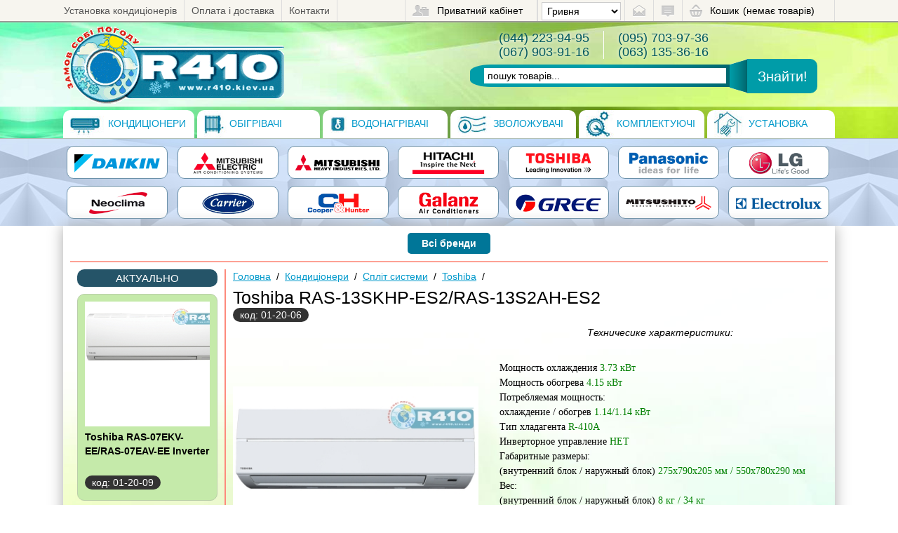

--- FILE ---
content_type: text/html; charset=WINDOWS-1251
request_url: https://r410.kiev.ua/prod13382-Toshiba_RAS-13SKHP-ES2RAS-13S2AH-ES2.html
body_size: 9366
content:
<!DOCTYPE HTML PUBLIC "-//W3C//DTD HTML 4.01//EN" "https://www.w3.org/TR/html4/strict.dtd">
<html>
<head>
<link rel="SHORTCUT ICON" href="https://r410.kiev.ua/favicon.ico">
<link rel=STYLESHEET href="/css/style_based_extended.css?ver=1.5" type="text/css">
<meta http-equiv="Content-Type" content="text/html; charset= windows-1251">
<title>Toshiba RAS-13SKHP-ES2/RAS-13S2AH-ES2</title>

<script src="//ajax.googleapis.com/ajax/libs/jquery/1.8.1/jquery.min.js"></script>
<script src="//ajax.googleapis.com/ajax/libs/jqueryui/1.8.23/jquery-ui.min.js"></script>
<script type="text/javascript" src="/3dparty/fancybox/jquery.fancybox.js?v=2.1.5"></script>
<link rel="stylesheet" type="text/css" href="/3dparty/fancybox/jquery.fancybox.css?v=2.1.5" media="screen" />
<link rel="stylesheet" type="text/css" href="/3dparty/GoUp/styleshe.css">
<script type="text/javascript" src="/3dparty/GoUp/script00.js"></script>
<style type="text/css">
#backgroundPopup{
display:none;
padding:0;
position:fixed;
_position:absolute; /* hack for internet explorer 6*/
height:100%;
width:100%;
top:0;
left:0;
background:#777777;
border:none;
z-index:999;
}
#popupBasket{
display:none;
position:fixed;
_position:absolute; /* hack for internet explorer 6*/
height:300px;
width:650px;
background:none;
border:none;
z-index:1000;
padding:0px;
}
a.close {
	display:block;
	position: absolute;
	top: -15px;
	right: -15px;
	width: 30px;
	height: 30px;
	background: transparent url(../../3dparty/fancybox/fancybox.png) -40px 0px;
	cursor: pointer;
	z-index: 1199999999903;
}
iframe.basketifr { border:1px solid #ccc; box-shadow: 0 0 10PX #333;}

</style>
<script language="javascript">

		$(document).ready(function() {
			$('.zoom').fancybox();
			$(".various").fancybox({
			maxWidth	: 800,
			maxHeight	: 600,
			fitToView	: false,
			//width		: '70%',
			height	: '100px',
			autoSize	: true,
			closeClick	: false,
			openEffect	: 'none',
			closeEffect	: 'none'
			});
		});
var popupStatus = 0;
var ifrh=300;
var ifrw=650;
function loadPopup(link){
	if(popupStatus==0){
		setWiH();
		$("#backgroundPopup").css({
			"opacity": "0.7"
		});
		$("#backgroundPopup").fadeIn(200);
		$("#popupBasket").fadeIn(200);
		popupStatus = 1;
		$('#popupBasket').html("<a class='close' href='#' onClick='parent.disablePopup();return false;'></a><iframe src='"+link+"' height='"+ifrh+"' width='"+ifrw+"' id='basketifr' class='basketifr' border=0 style='padding:0; margin:0' scrolling='no' onload=\"setTimeout(setWiH, 10)\">Загрузка...</iframe>");
	}
}
function setWiH(){
	$("#basketifr").height(ifrh);
	$("#basketifr").width(ifrw);
	$("#popupBasket").width(ifrw);
	$("#popupBasket").height(ifrh);
	centerPopup();
}
function disablePopup(){
	if(popupStatus==1){
		$("#backgroundPopup").fadeOut("slow");
		$("#popupBasket").fadeOut("slow");
		popupStatus = 0;
		ifrh=300;
		ifrw=650;
	}
}
function centerPopup(){
	var windowWidth = document.documentElement.clientWidth;
	var windowHeight = document.documentElement.clientHeight;
	var popupHeight = $("#popupBasket").height();
	var popupWidth = $("#popupBasket").width();
	
	
	if (windowHeight>popupHeight){
	$("#popupBasket").css({
		"position": "fixed",
		"top": windowHeight/2-popupHeight/2 + "px",
		"left": windowWidth/2-popupWidth/2
	});
	} else {
	$("#popupBasket").css({
		"position": "absolute",
		"top": "20px",
		"left": windowWidth/2-popupWidth/2
	});
	jQuery("html:not(:animated),body:not(:animated)").animate({scrollTop: 'body'}, 1100);
	}
	
	$("#backgroundPopup").css({
		"height": windowHeight
	});
	
}
function opencart(link){
	centerPopup();
	loadPopup(link);
	
}
function slideBrands(){
$('#show_brands').slideToggle(500);
}
$(document).ready(function(){
	$("#backgroundPopup").click(function(){
		disablePopup();
	});
	$(document).keypress(function(e){
		if(e.keyCode==27 && popupStatus==1){
			disablePopup();
		}
	});
});
	function open_window(link,w,h) //opens new window
	{
		var win = "width="+w+",height="+h+",menubar=no,location=no,resizable=yes,scrollbars=yes";
		newWin = window.open(link,'newWin',win);
		newWin.focus();
	}
	function open_printable_version(link) //opens new window
	{
		var win = "menubar=no,location=no,resizable=yes,scrollbars=yes";
		newWin = window.open(link,'perintableWin',win);
		newWin.focus();
	}
	function confirmDelete(id, ask, url) //confirm order delete
	{
		temp = window.confirm(ask);
		if (temp) //delete
		{
			window.location=url+id;
		}
	}
	function confirmUnsubscribe() //unsubscription confirmation
	{
		temp = window.confirm('Ви впевнені, що бажаєте скасувати реєстрацію в магазині?');
		if (temp) //delete
		{
			window.location="/index.php?killuser=yes";
		}
	}
	function validate() // newsletter subscription form validation
	{
		if (document.subscription_form.email.value.length<1)
		{
			alert("Будь ласка, введіть email правильно");
			return false;
		}
		if (document.subscription_form.email.value == 'Email')
		{
			alert("Будь ласка, введіть email правильно");
			return false;
		}
		return true;
	}
	function validate_search()
	{
		if (document.Sform.price1.value!="" && ((document.Sform.price1.value < 0) || isNaN(document.Sform.price1.value)))
		{
			alert("Ціна повинна бути позитивним числом");
			return false;
		}
		if (document.Sform.price2.value!="" && ((document.Sform.price2.value < 0) || isNaN(document.Sform.price2.value)))
		{
			alert("Ціна повинна бути позитивним числом");
			return false;
		}
		return true;
	}
// функция аякс-корзины
function ajaxCart(prdID,formobj,divimg,brief) {
 var hiddenvariantsstr='';
 if(brief)
 	var hiddenvariants=$("input[name^='option_select_hidden_']").filter("input[name$='_"+prdID+"']");
 else
 	var hiddenvariants=$("input[name^='option_select_hidden_']");
 for(var i=0;i<hiddenvariants.length;i++){
  hiddenvariantsstr+="&"+hiddenvariants[i].name+"="+hiddenvariants[i].value;
 }
 $.ajax({
  url: "/ajaxCart.php",
  data: 'productID='+prdID+'&numgoods='+formobj.numgoods.value+hiddenvariantsstr,
  dataType: 'text',
  type: 'POST',
  success: function(data){
   $('#cart_informer').html(data);
  }
 });
 var o1 = $('#'+divimg).offset();
 var o2 = $('#cart_informer').offset();
 var dx = o1.left - o2.left;
 var dy = o1.top - o2.top;
 var distance = Math.round(Math.sqrt(dx * dx + dy * dy));
 $('#'+divimg).find('.image').effect("transfer", { to: $("#cart_informer"),className:'transfer_class' }, distance); 
 $('.transfer_class').html($('#'+divimg).html());
 $('.transfer_class').find('img').css('height', '100%');
 return false;
}
-->
</script>
</head><body>


<table class="main-table">
<tr>
<td class="header-cell">
<div class="service-menu">
<div class="wrap">
<ul class="fl_left">
<li><a href="/info4-Ystanovka.html">Установка кондиціонерів</a></li>
<li><a href="/info2-Oplata_i_dostavka.html">Оплата і доставка</a></li>
<li><a href="/info1-Kontakti.html">Контакти</a></li>
</ul>


<a class="resycler" href="javascript:opencart('/cart.php');">

<div>Кошик</div>
<div style="display:none; color:red; font-size:11px; line-height:14px;" id="id_too_small_order_amount">не достигнута сумма минимального заказа</div>
<div id="cart_informer">
    		<div id="shpcrtgc">(немає товарів)</div>
        <div id="shpcrtca"></div>
	</div>
</a><!-- .resycler -->

<ul class="fl_right">
<li><a class="sitemap" href="/site_map.html"></a></li>  
<li><a class="feedback" href="/napisat_pismo.html"></a></li>

<li class="curr"><form method=post name='ChangeCurrencyForm'>
	
	<script language='JavaScript'>
		function _changeCurrency()
		{
			document.ChangeCurrencyForm.submit();
		}
	</script>
	


<select name='current_currency' onchange='JavaScript:_changeCurrency()'>
		<option value='1' selected>
			Гривня		</option>
        
        
        <option value='2' >
			Долари США		</option>
        
</select>



</form></li>
</ul>


<div class="enter">
Приватний кабінет
<div class="enter_popup">
	
	<a class="various" href="#showAuth">Вхід до магазину</a><br />
	<a href="/register.html">Реєстрація</a><br>
    <a href="/forgot_password.html">Відновлення паролю</a>
        <div class="AuthPopup" id="showAuth">
            <form action="/" method=post>
<table>
<tr>
<td><input type="text" name="user_login" value="login" onblur="if(this.value=='') this.value='login';" onfocus="if(this.value=='login') this.value='';" />
</td><td></td>
</tr>
<tr>
<td><input name="user_pw" type="password" value="password" onblur="if(this.value=='') this.value='password';" onfocus="if(this.value=='password') this.value='';" /></td>
<td>
<input type="submit" class="button button-blue" value="Ок" />
<input type="hidden" name="enter" value="1" />
<input type="hidden" name="productID" value="13382" /><input type="hidden" name="categoryID" value="3336" /></td>
</tr>
</table>
</form>        </div>

   
</div>
</div><!-- .enter -->




</div><!-- .wrap -->
</div><!-- .service -->

<div class="header">
<div class="wrap header-wrap">
<div class="logo">
	<a href="/" title="Toshiba RAS-13SKHP-ES2/RAS-13S2AH-ES2"><img src="/images/logo.gif" alt="Toshiba RAS-13SKHP-ES2/RAS-13S2AH-ES2" /></a>
   
</div>


<div class="search">
    	<form action="/" method=get>
	<input name="searchstring" class="inputbox" alt="Поиск" type="text" value="пошук товарів..."  onblur="if(this.value=='') this.value='пошук товарів...';" onfocus="if(this.value=='пошук товарів...') this.value='';" /><div><input type="submit" class="button" value="Знайти!" /></div>
</form></div>


<div class="contacts">
<div>
(044) 223-94-95<br>
(067) 903-91-16
</div>
(095) 703-97-36<br>
(063) 135-36-16
</div><!-- .contacts -->

</div><!-- .wrap -->
<div class="admincatalog">
	<div class="wrap">
    	<table>
<tr>
<td width="10%"><div class="drop"><a href="cat3315-Kondicioneri.html" title="Кондиціонери"><img src="products_pictures/cat1.jpg" /> Кондиціонери</a>
<div>
		  			<a href="cat3320-Split-sistemi.html">Спліт системи</a>
		  				  			<a href="cat3321-Mylti-split_sistemi.html">Мульти спліт системи</a>
		  				  			<a href="cat3322-Kassetnie.html">Касетні</a>
		  				  			<a href="cat3323-Kanalnie.html">Канальні</a>
		  				  			<a href="cat3324-Napolno-potolochnie.html">Підлогово стельові</a>
		  				  				  				  				  				  				  				  				  				  				  				  				  				  				  				  				  				  				  		</div>
</div>

</td>
<td width="10%"><div class="drop"><a href="cat3316-Obogrevateli.html" title="Обігрівачі"><img src="products_pictures/cat2.jpg" /> Обігрівачі</a>
<div>
		  				  				  				  				  				  			<a href="cat3325-Konvektori.html">Конвектори</a>
		  				  			<a href="cat3326-Maslyanie_obogrevateli.html">Масляні обігрівачі</a>
		  				  			<a href="cat3327-Teploventilyatori.html">Тепловентилятори</a>
		  				  			<a href="cat3328-Teplovie_pyshki.html">Теплові гармати</a>
		  				  			<a href="cat3329-Teplovie_zavesi.html">Теплові завіси</a>
		  				  			<a href="cat3330-Infrakrasnie.html">Інфрачервоні</a>
		  				  				  				  				  				  				  				  				  				  				  				  				  		</div>
</div>

</td>
<td width="10%"><div class="drop"><a href="cat3317-Vodonagrevateli.html" title="Водонагрівачі"><img src="products_pictures/cat4.jpg" /> Водонагрівачі</a>
<div>
		  				  				  				  				  				  				  				  				  				  				  				  			<a href="cat3331-Nakopitelnie_boileri.html">Накопичувальні (бойлери)</a>
		  				  			<a href="cat3332-Protochnie.html">Проточні</a>
		  				  				  				  				  				  				  				  				  				  				  		</div>
</div>

</td>
<td width="10%"><div class="drop"><a href="cat3318-Yvlajniteli_ochistiteli.html" title="Зволожувачі"><img src="products_pictures/cat3.jpg" /> Зволожувачі</a>
<div>
		  				  				  				  				  				  				  				  				  				  				  				  				  				  			<a href="cat3370-Ballu.html">Ballu</a>
		  				  			<a href="cat3371-Boneco.html">Boneco</a>
		  				  			<a href="cat3372-CooperHunter.html">Cooper&Hunter</a>
		  				  			<a href="cat3373-Electrolux.html">Electrolux</a>
		  				  			<a href="cat3374-Neoclima.html">Neoclima</a>
		  				  			<a href="cat3375-Panasonic.html">Panasonic</a>
		  				  			<a href="cat3376-SmartWay.html">SmartWay</a>
		  				  				  				  		</div>
</div>

</td>
<td width="10%"><div class="drop"><a href="cat4068-Komplektyushhie.html" title="Комплектуючі"><img src="products_pictures/cat5.jpg" /> Комплектуючі</a>
<div>
		  				  				  				  				  				  				  				  				  				  				  				  				  				  				  				  				  				  				  				  				  			<a href="cat4103-Kabel_provod.html">Кабель, провід</a>
		  				  			<a href="cat3319-Komplektyushhie.html">Комплектуючі для кондиціонерів</a>
		  				  			<a href="cat4069-Komplektyushhie_dlya_ventilyacii.html">Комплектуючі для вентиляції</a>
		  		</div>
</div>

</td>
<td><a style="margin:0;" href="/info4-Ystanovka.html" title="Установка"><img src="products_pictures/cat6.jpg" /> Установка</a></td>
</tr>
</table>	</div><!-- .wrap -->
</div>

</div><!-- #header -->





</td>
</tr>
<tr>
<td class="main-cell">

<div class="brands">
<div class="wrap">


	<table width="100%">
<tr><td><a href="/index.php?categoryID=3315&fvariants=12-98"><img src="/images/brands/Daikin.png" alt="index.php?categoryID=3315&fvariants=12-98" /></a></td>
<td><a href="/index.php?categoryID=3315&fvariants=12-99"><img src="/images/brands/Mitsubishi_E.png" alt="index.php?categoryID=3315&fvariants=12-99" /></a></td>
<td><a href="/index.php?categoryID=3315&fvariants=12-100"><img src="/images/brands/Mitsubishi_H.png" alt="index.php?categoryID=3315&fvariants=12-100" /></a></td>
<td><a href="/index.php?categoryID=3315&fvariants=12-101"><img src="/images/brands/Hitachi.png" alt="index.php?categoryID=3315&fvariants=12-101" /></a></td>
<td><a href="/index.php?categoryID=3315&fvariants=12-102"><img src="/images/brands/Toshiba.png" alt="index.php?categoryID=3315&fvariants=12-102" /></a></td>
<td><a href="/index.php?categoryID=3315&fvariants=12-103"><img src="/images/brands/Panasonic.png" alt="index.php?categoryID=3315&fvariants=12-103" /></a></td>
<td><a href="/index.php?categoryID=3315&fvariants=12-117"><img src="/images/brands/LG.png" alt="index.php?categoryID=3315&fvariants=12-117" /></a></td>
</tr><tr><td><a href="/index.php?categoryID=3315&fvariants=12-105"><img src="/images/brands/Neoclima.png" alt="index.php?categoryID=3315&fvariants=12-105" /></a></td>
<td><a href="/index.php?categoryID=3315&fvariants=12-106"><img src="/images/brands/Carrier.png" alt="index.php?categoryID=3315&fvariants=12-106" /></a></td>
<td><a href="/index.php?categoryID=3315&fvariants=12-107"><img src="/images/brands/CooperHunter.png" alt="index.php?categoryID=3315&fvariants=12-107" /></a></td>
<td><a href="/index.php?categoryID=3315&fvariants=12-110"><img src="/images/brands/Galanz.png" alt="index.php?categoryID=3315&fvariants=12-110" /></a></td>
<td><a href="/index.php?categoryID=3315&fvariants=12-111"><img src="/images/brands/Gree.png" alt="index.php?categoryID=3315&fvariants=12-111" /></a></td>
<td><a href="/index.php?categoryID=3315&fvariants=12-114"><img src="/images/brands/Mitsushito.png" alt="index.php?categoryID=3315&fvariants=12-114" /></a></td>
<td><a href="/index.php?categoryID=3315&fvariants=12-109"><img src="/images/brands/Electrolux.png" alt="index.php?categoryID=3315&fvariants=12-109" /></a></td>
</tr></table>
<div id="show_brands">
<table width="100%">
<tr><td><a href="/index.php?categoryID=3315&fvariants=12-104"><img src="/images/brands/Samsung.png" alt="index.php?categoryID=3315&fvariants=12-104" /></a></td>
<td><a href="/index.php?categoryID=3315&fvariants=12-108"><img src="/images/brands/Ballu.png" alt="index.php?categoryID=3315&fvariants=12-108" /></a></td>
<td><a href="/index.php?categoryID=3315&fvariants=12-115"><img src="/images/brands/Zanussi.jpg" alt="index.php?categoryID=3315&fvariants=12-115" /></a></td>
<td><a href="/index.php?categoryID=3315&fvariants=12-348"><img src="/images/brands/Leberg.png" alt="index.php?categoryID=3315&fvariants=12-348" /></a></td>
<td><a href="/index.php?categoryID=3320&fvariants=12-359"><img src="/images/brands/Arielli.png" alt="index.php?categoryID=3320&fvariants=12-359" /></a></td>
<td><a href="/index.php?categoryID=3320&fvariants=12-361"><img src="/images/brands/Galactic.png" alt="index.php?categoryID=3320&fvariants=12-361" /></a></td>
<td><a href="/index.php?categoryID=3320&fvariants=12-365"><img src="/images/brands/TCL.png" alt="index.php?categoryID=3320&fvariants=12-365" /></a></td>
</tr><tr><td><a href="/index.php?categoryID=3315&fvariants=12-377"><img src="/images/brands/Chigo.png" alt="index.php?categoryID=3315&fvariants=12-377" /></a></td>
<td><a href="/index.php?categoryID=3315&fvariants=12-113"><img src="/images/brands/Idea.png" alt="index.php?categoryID=3315&fvariants=12-113" /></a></td>
<td><a href="/index.php?categoryID=3315&fvariants=12-112"><img src="/images/brands/Midea.png" alt="index.php?categoryID=3315&fvariants=12-112" /></a></td>
<td><a href="/index.php?categoryID=3320&fvariants=12-379"><img src="/images/brands/A_U_X.png" alt="index.php?categoryID=3320&fvariants=12-379" /></a></td>
<td><a href="/index.php?categoryID=3320&fvariants=12-347"><img src="/images/brands/Hoapp.png" alt="index.php?categoryID=3320&fvariants=12-347" /></a></td>
<td><a href="/index.php?categoryID=3315&fvariants=12-116"><img src="/images/brands/Tosot.png" alt="index.php?categoryID=3315&fvariants=12-116" /></a></td>
<td><a href="/index.php?categoryID=3315&fvariants=12-316"><img src="/images/brands/Olmo.png" alt="index.php?categoryID=3315&fvariants=12-316" /></a></td>
</tr><tr><td><a href="/index.php?categoryID=3315&fvariants=12-118"><img src="/images/brands/SmartWay.png" alt="index.php?categoryID=3315&fvariants=12-118" /></a></td>
<td><a href="/index.php?categoryID=3315&fvariants=12-119"><img src="/images/brands/Sensei.png" alt="index.php?categoryID=3315&fvariants=12-119" /></a></td>
<td><a href="/index.php?categoryID=3316&fvariants=13-120"><img src="/images/brands/Applimo.png" alt="index.php?categoryID=3316&fvariants=13-120" /></a></td>
<td><a href="/index.php?categoryID=3316&fvariants=13-126"><img src="/images/brands/Noirot.png" alt="index.php?categoryID=3316&fvariants=13-126" /></a></td>
<td><a href="/index.php?categoryID=3316&fvariants=13-128"><img src="/images/brands/Roda.png" alt="index.php?categoryID=3316&fvariants=13-128" /></a></td>
<td><a href="/index.php?categoryID=3325&fvariants=13-360"><img src="/images/brands/Adax.png" alt="index.php?categoryID=3325&fvariants=13-360" /></a></td>
<td><a href="/index.php?categoryID=3318&fvariants=31-240"><img src="/images/brands/Boneco.png" alt="index.php?categoryID=3318&fvariants=31-240" /></a></td>
</tr></table>
</div>
</div><!-- .wrap -->
</div>

<div class="wrap shadow">
<div class="wrap2 general-bg">
<div class="center"><a class="show_brands" href="#" onclick="slideBrands();return false;">Всі бренди</a></div>
<div class="Line"></div>


    	<table width="100%">
<tr>


<td width="1%" style=" border-right: 2px solid #fd8a7c;">

<div class="LeftSideBar">
<div class="block">
<div class="NameB">АКТУАЛЬНО</div>


<ul class="Sidebar">
<li>
<div class="Image">
	<a href="prod13385-Toshiba_RAS-07EKV-EERAS-07EAV-EE_Inverter.html"><img src="products_pictures/medium_Toshiba RAS-07EKV-EE RAS-07EAV-EE Inverter.jpg" alt="Toshiba RAS-07EKV-EE/RAS-07EAV-EE Inverter" title="Купить Toshiba RAS-07EKV-EE/RAS-07EAV-EE Inverter фото" /></a>
</div>
<div class="Name">
<a href="prod13385-Toshiba_RAS-07EKV-EERAS-07EAV-EE_Inverter.html">Toshiba RAS-07EKV-EE/RAS-07EAV-EE Inverter</a>
</div>

	<p class="code">код: 01-20-09</p>
</li>
<li>
<div class="Image">
	<a href="prod14386-Toshiba_RAS-35G2KVP-NDRAS-35G2AVP-EE_Inverter.html"><img src="products_pictures/medium_Toshiba RAS-35G2KVP-ND RAS-35G2AVP-EE Inverter.jpg" alt="Toshiba RAS-35G2KVP-ND/RAS-35G2AVP-ND Inverter" title="Купить Toshiba RAS-35G2KVP-ND/RAS-35G2AVP-ND Inverter фото" /></a>
</div>
<div class="Name">
<a href="prod14386-Toshiba_RAS-35G2KVP-NDRAS-35G2AVP-EE_Inverter.html">Toshiba RAS-35G2KVP-ND/RAS-35G2AVP-ND Inverter</a>
</div>

	<p class="code">код: 01-20-37</p>
</li>
</ul>



</div>
</div>
</td>





<td width="98%" style="padding: 0 10px;">

<script type="text/javascript" src="3dparty/tabs/cookies.js"></script>
<script type="text/javascript" src="3dparty/fancybox/jquery01.js"></script>
<link rel="stylesheet" href="3dparty/fancybox/jquery00.css" type="text/css" media="screen">

<script>
$(function() {
	$("a.zoom2").fancybox({ 'hideOnContentClick' : true });
});
</script>


<div style=" margin-bottom:10px;">
<a href="/">Головна</a> &nbsp;/&nbsp;
						 			<a href="cat3315-Kondicioneri.html">Кондиціонери</a> &nbsp;/&nbsp;
					 			<a href="cat3320-Split-sistemi.html">Спліт системи</a> &nbsp;/&nbsp;
					 			<a href="cat3336-Toshiba.html">Toshiba</a> &nbsp;/&nbsp;
			</div>

<div itemscope="" itemtype="http://data-vocabulary.org/Review-aggregate">
<h1 class="Name bigger" itemprop="itemreviewed">Toshiba RAS-13SKHP-ES2/RAS-13S2AH-ES2 &nbsp;</h1>
<p class="code">код: 01-20-06</p>
<table width="100%">
<tr>
<td width="1%">
<div class="img-detailed" id="img-detailed">

	<a class="zoom2" data-rel="group" href="/products_pictures/large_Toshiba RAS-13SKHP-ES2 RAS-13S2AH-ES2.jpg"><img class="zoom2" src="/images/zoom.png" /><img src="/products_pictures/medium_Toshiba RAS-13SKHP-ES2 RAS-13S2AH-ES2.jpg" alt="Toshiba RAS-13SKHP-ES2/RAS-13S2AH-ES2" title="Купить Toshiba RAS-13SKHP-ES2/RAS-13S2AH-ES2 фото" class="image" itemprop="photo" /></a>
</div><!-- .img-detailed -->

<ul class="sub-img-det">
<li>
<a class="zoom" data-rel="group" href="products_pictures/large_Toshiba RAS-13SKHP-ES2 RAS-13S2AH-ES2..jpg"><img class="zoom2" src="/images/zoom2.png" /><img src="products_pictures/small_Toshiba RAS-13SKHP-ES2 RAS-13S2AH-ES2..jpg" alt="Купить Toshiba RAS-13SKHP-ES2/RAS-13S2AH-ES2 фото0" title="Toshiba RAS-13SKHP-ES2/RAS-13S2AH-ES2" /></a>
</li>
<li>
<a class="zoom" data-rel="group" href="products_pictures/large_Toshiba RAS-13SKHP-ES2 RAS-13S2AH-ES2...jpg"><img class="zoom2" src="/images/zoom2.png" /><img src="products_pictures/small_Toshiba RAS-13SKHP-ES2 RAS-13S2AH-ES2...jpg" alt="Купить Toshiba RAS-13SKHP-ES2/RAS-13S2AH-ES2 фото1" title="Toshiba RAS-13SKHP-ES2/RAS-13S2AH-ES2" /></a>
</li>
<li>
<a class="zoom" data-rel="group" href="products_pictures/large_Toshiba RAS-13SKHP-ES2 RAS-13S2AH-ES2....jpg"><img class="zoom2" src="/images/zoom2.png" /><img src="products_pictures/small_Toshiba RAS-13SKHP-ES2 RAS-13S2AH-ES2....jpg" alt="Купить Toshiba RAS-13SKHP-ES2/RAS-13S2AH-ES2 фото2" title="Toshiba RAS-13SKHP-ES2/RAS-13S2AH-ES2" /></a>
</li>
<li>
<a class="zoom" data-rel="group" href="products_pictures/large_Toshiba RAS-13SKHP-ES2 RAS-13S2AH-ES2.....jpg"><img class="zoom2" src="/images/zoom2.png" /><img src="products_pictures/small_Toshiba RAS-13SKHP-ES2 RAS-13S2AH-ES2.....jpg" alt="Купить Toshiba RAS-13SKHP-ES2/RAS-13S2AH-ES2 фото3" title="Toshiba RAS-13SKHP-ES2/RAS-13S2AH-ES2" /></a>
</li>
</ul>
<div style="clear:both;"></div>
</td>

<td width="99%" style="padding-left:20px;">

   
	

    
<form action="index.php?productID=13382" method=post name="MainForm">
<table class="extraparametrs" style="display:none;">
	
			
		<tr>
	<td>Категорія:</td>
	<td>
	
	    
<div style="display:none;">    
    
	<select name='option_select_1' onchange='JavaScript:GetCurrentCurrency();'>
						<option value='0:1822' selected>
			Кондиціонери
		</option>
				</select>
        
</div>
<div>
			Кондиціонери
	</div>         
        
		</td></tr>
					
		<tr>
	<td>Бренд:</td>
	<td>
	
	    
<div style="display:none;">    
    
	<select name='option_select_2' onchange='JavaScript:GetCurrentCurrency();'>
						<option value='0:1829' selected>
			Toshiba
		</option>
				</select>
        
</div>
<div>
			Toshiba
	</div>         
        
		</td></tr>
					
		<tr>
	<td>Площа:</td>
	<td>
	
	    
<div style="display:none;">    
    
	<select name='option_select_3' onchange='JavaScript:GetCurrentCurrency();'>
						<option value='0:1858' selected>
			до 35м2
		</option>
				</select>
        
</div>
<div>
			до 35м2
	</div>         
        
		</td></tr>
					
		<tr>
	<td>Тип:</td>
	<td>
	
	    
<div style="display:none;">    
    
	<select name='option_select_4' onchange='JavaScript:GetCurrentCurrency();'>
						<option value='0:1874' selected>
			Неінверторні
		</option>
				</select>
        
</div>
<div>
			Неінверторні
	</div>         
        
		</td></tr>
			</table>

<table class="extraparametrs">
			<tr><td>Вид:</td><td>Спліт системи</td></tr>
			<tr><td>Бренд:</td><td>Toshiba</td></tr>
			<tr><td>Площа приміщення:</td><td>до 35м2</td></tr>
			<tr><td>Температурний режим:</td><td>до -10С</td></tr>
			<tr><td>Тип компресора:</td><td>Неінверторний</td></tr>
			<tr><td>Функція або опція Wi-Fi:</td><td>відсутня</td></tr>
			<tr><td>Фреон:</td><td>R-410A</td></tr>
			<tr><td>Колір:</td><td>Білий</td></tr>
	</table>

    <p style="text-align: center;">
	<span style="font-size:14px;"><em>Техничесике характеристики:</em></span></p>
<p>
	&nbsp;</p>
<p>
	<span style="font-family:comic sans ms,cursive;">Мощность охлаждения</span><span style="font-family:comic sans ms,cursive;"><span style="color:#000080;"> </span><span style="color:#008000;">3.73 кВт</span><br />
	Мощность обогрева <span style="color:#008000;">4.15 кВт</span><br />
	Потребляемая мощность:<br />
	охлаждение / обогрев <span style="color:#008000;">1.14/1.14 кВт</span><br />
	Тип хладагента <span style="color:#008000;">R-410A</span><br />
	Инверторное управление <span style="color:#008000;">НЕТ</span><br />
	Габаритные размеры:<br />
	(внутренний блок / наружный блок) <span style="color:#008000;">275x790x205 мм / 550x780x290 мм</span><br />
	Вес:<br />
	(внутренний блок / наружный блок)<span style="color:#008000;"> 8 кг / 34 кг</span><br />
	Площадь помещения <span style="color:#008000;">35 м<span style="font-family:comic sans ms,cursive;"><span style="color:#008000;">&sup2;</span></span></span><br />
	Уровень звукового давления <span style="color:#008000;">31 дБ</span><br />
	Диапазон рабочих температур:<br />
	(охлаждение) <span style="color:#008000;">+15 ~ +43 <span style="font-family:comic sans ms,cursive;"><span style="color:#008000;">&deg;</span></span>С</span><br />
	(обогрев) <span style="color:#008000;">-10 ~ +24 <span style="font-family:comic sans ms,cursive;"><span style="color:#008000;">&deg;</span></span>С</span></span><br />
	<span style="font-family:comic sans ms,cursive;">Гарантия <span style="color:#008000;">3 года</span><br />
	Страна производства <span style="color:#008000;">Таиланд</span></span></p>
<p>
	<span style="font-family:comic sans ms,cursive;"><span style="color:#008000;"><a href="../../../../../images/Instrukcii/Conditioning/Toshiba/SKHP.pdf" target="_blank"><img alt="" src="../../../../../images/Instrukcii/Adobe-PDF-icon.png" style="width: 150px; height: 80px;" /></a></span></span></p>
</p>




 

</form>
<div style="clear:both;"></div>


</div>


<script type="text/javascript">
function chngNumGoods(obj,up){
	ons=false;

	if(up==true){
		if( (ons!=false && parseInt(obj.value)+1)<=ons)
			obj.value=parseInt(obj.value)+1;
		else{
			obj.value=ons;
			alert("Количество товара превышает остаток на складе");
		}
	}else{
		if(obj.value>1)
			obj.value=parseInt(obj.value)-1;
	}
}
</script>

<form action="index.php?productID=13382" method=post name="HiddenFieldsForm" onsubmit="return ajaxCart(13382,this,'img-detailed');">
<input type="hidden" name="numgoods" value="1" />



										<input type=hidden name='option_select_hidden_1' value='1'>
															<input type=hidden name='option_select_hidden_2' value='1'>
															<input type=hidden name='option_select_hidden_3' value='1'>
															<input type=hidden name='option_select_hidden_4' value='1'>
						</form>


							

<script langauge='JavaScript'>
								function _formatPrice( _price )
								{	
				
									_pointIndex = -1;	
									for( i=0; i< _price.length; i++ )
										if ( _price.charAt(i) == '.' )
										{
											_pointIndex = i;
											break;
										}

									if (  _pointIndex == -1 )
										_price = _price + ".00";
									else if (  _price.length-1 - _pointIndex == 1  )
										_price = _price + "0";
									_res = "";

									i=0;
									for( i=_price.length-1; i >= 0; i-- )
									{
										if ( _price.charAt(i) == '.' )
											break;
										else
											_res = _price.charAt(i) + _res;
									}

									_res = "." + _res;

									i--;
									_digitCounter = 0;
									for( ; i>=0; i-- )
									{
										_digitCounter ++;
										_res = _price.charAt(i) + _res;
										if ( _digitCounter == 3 && i != 0 )
										{
											_res = "," + _res;
											_digitCounter = 0;
										}					
									}
										_res = _res.slice(0, -3);
										//alert(_res);
										
									return _res;										
								}

								function GetCurrentCurrency()
								{
							
									_selectionCount=4;
									_sum = 0;

									
																				
											_value =
												document.MainForm.option_select_1.value;
											price_surplus = ( _value.split(":") )[0];
											_sum += new Number( price_surplus );
											variantID = ( _value.split(":") )[1];
											document.HiddenFieldsForm.option_select_hidden_1.value = 
												variantID;

											

																														
											_value =
												document.MainForm.option_select_2.value;
											price_surplus = ( _value.split(":") )[0];
											_sum += new Number( price_surplus );
											variantID = ( _value.split(":") )[1];
											document.HiddenFieldsForm.option_select_hidden_2.value = 
												variantID;

											

																														
											_value =
												document.MainForm.option_select_3.value;
											price_surplus = ( _value.split(":") )[0];
											_sum += new Number( price_surplus );
											variantID = ( _value.split(":") )[1];
											document.HiddenFieldsForm.option_select_hidden_3.value = 
												variantID;

											

																														
											_value =
												document.MainForm.option_select_4.value;
											price_surplus = ( _value.split(":") )[0];
											_sum += new Number( price_surplus );
											variantID = ( _value.split(":") )[1];
											document.HiddenFieldsForm.option_select_hidden_4.value = 
												variantID;

											

																				
										_sumStr = new String(_sum); 
										_commaIndex = _sumStr.indexOf(".");
										if ( _commaIndex == -1 )
											_sumStr = _sum;
										else
											_sumStr = _sumStr.substr(0, _commaIndex + 3);
										locationPriceUnit=1;
priceUnit=' грн.';

										_sumStr = _formatPrice( _sumStr );

										if ( locationPriceUnit )
											document.getElementById("optionPrice").innerHTML = 
												_sumStr + document.MainForm.priceUnit.value;
										else
											document.getElementById("optionPrice").innerHTML = 
												document.MainForm.priceUnit.value + _sumStr;
								
									}
								
								GetCurrentCurrency();
							</script>
</td>
</tr>
</table>
</div>
	<div class="section">
<ul class="tabs tabs2">
<li class="current tab5"><span>Опис</span></li>
<li class="tab5"><span>обговорення</span></li>
<li class="tab5"><span>Рекомендуємо</span></li>
<li class="tab5"><span>Задати питання</span><div></div></li>
</ul>

<div style="clear:both; margin-bottom:10px;"></div>
<div class="box visible">
</div><!-- .box -->

<div class="box">
<div class="Name" style="font-size:18px; margin-bottom:15px;">Toshiba RAS-13SKHP-ES2/RAS-13S2AH-ES2</div>
<script type="text/javascript">
function validate_disc(){
	var noerrord=true;
	if (document.formD.nick.value.length<1)	{
		alert("Будь ласка, введіть Ваш псевдонім");
		noerrord=false;
	}else if (document.formD.topic.value.length<1)
	{
		alert("Будь ласка, введіть тему повідомлення");
		noerrord=false;
	}
	if(noerrord){
		document.formD.new_topic.value='2';
		document.formD.submit();
	}
}
</script>
	<div style="padding-bottom:20px; font-style:italic;">немає повідомлень на цей товар</div>

<p style="font-size:18px;">Залишити відгук</p>
<form action="index.php" method=post name="formD">
<div class="feedback">
<p>і'мя:<br />
<input type=text name=nick></p>
<p>Тема повідомлення:<br />
<input type=text name=topic></p>
<p>Текст:<br />
<textarea name=body cols=50 rows=10></textarea></p>
</div>
<p><input type="button" value="Додати повідомлення" onclick="validate_disc('formD');" />
<input type=hidden name=add_topic value=yes />
<input type="hidden" name="new_topic" value="1" />
<input type=hidden name=productID value=13382 />
<input type=hidden name=discuss value=yes />
<input type=submit value="Очистити" /></p>
</form></div><!-- .box -->

<div class="box">
</div><!-- .box -->

<div class="box">
<h2>Є питання по Toshiba RAS-13SKHP-ES2/RAS-13S2AH-ES2?</h2>

<p>Ви можете задати нам питання за допомогою наступної форми.</p>

<form name="form1" method="post" action="index.php#inquiry" onsubmit="document.form1.request_information.value='fta';">

<div class="feedback">
<p>Ваше і'мя:<br />
<input name="customer_name" type="text" size="30" value=""></p>
<p>Email:<br />
<input name="customer_email" type="text" size="30" value=""></p>
<input name="message_subject" type="hidden" value="Toshiba RAS-13SKHP-ES2/RAS-13S2AH-ES2">
<p>Будь ласка, сформулюйте Ваші питання відносно :<br />
<textarea name="message_text" cols="50" rows="10"></textarea></p>
</div>
<p><input type="submit" value="OK" /></p>
<input type="hidden" name="request_information" value="yes" />
<input type="hidden" name="productID" value="13382" />
</form>
</div><!-- .box -->
</div><!-- .section -->









</td>

</tr>
</table>




</div>
</div><!-- .wrap -->
</td>
</tr>		
<tr>
<td class="footer-cell">

<div class="wrap">
<div class="footer">
<table>
  <tr>
    <td class="padlft padtop"><h5>Інформація:</h5>
      <ul>

<li><a href="/info4-Ystanovka.html">Установка кондиціонерів</a></li>
<li><a href="/info2-Oplata_i_dostavka.html">Оплата і доставка</a></li>
<li><a href="/info1-Kontakti.html">Контакти</a></li>
</ul></td>
    <td class="brlft brbtm padtop"><h5>Статті:</h5>
      <ul>

<li><a href="/aux4-Nemnogo_o_vodonagrevatelyah.html">Трохи про водонагрівачі</a></li>
<li><a href="/aux5-Kak_vibrat_yvlajnitel_vozdyha.html">Як вибрати зволожувач повітря?</a></li>
<li><a href="/aux6-Ystanovit_kondicioner_svomi_rykami.__Chast_1..html">Встановити кондиціонер своїми руками. Частина 1</a></li>
<li><a href="/aux7-Montaj_kondicionera_svomi_rykami._Chast_2..html">Монтаж кондиціонера своїми руками. Частина 2</a></li>
</ul>
      
      </td>
    <td rowspan="2" class="brlft padtop" style="padding-bottom:0px;"></h6>

      <h6>Наша адреса:</h6>
      <p class="nowrap">м. Київ, вул. Отто Шмідта, 2/2</p>
      
<p>&nbsp;</p>
<h6>Графік роботи офісу:</h6>
<p>понеділок - п`ятниця з 9.00 до 18.00</p>


      </td>
  </tr>
  <tr>
    <td colspan="2"><h5>Контакти:</h5>
      
<table>
<tr>
<td><span>(044)</span> 223-94-95<br><span>(067)</span> 903-91-16<br></td>
<td><span>(095)</span> 703-97-36<br><span>(063)</span> 135-36-16</td>
</tr>
</table>


      
      
      
      </td>
    </tr>

</table>


<div class="clear"></div>



<div class="clear"></div>

</div><!-- .footer -->

<!-- BEGIN JIVOSITE CODE  -->
<script type='text/javascript'>
(function(){ var widget_id = 'eXIUA7BelL';
var s = document.createElement('script'); s.type = 'text/javascript'; s.async = true; s.src = '//code.jivosite.com/script/widget/'+widget_id; var ss = document.getElementsByTagName('script')[0]; ss.parentNode.insertBefore(s, ss);})();</script>
<!--  END JIVOSITE CODE -->
</div><!-- .wrap -->

</td>
</tr>
</table>

<p id="back-top"><a href="#top"><span></span></a></p>
<div id="popupBasket" style="margin:0px;padding:0px;"></div>
<div id="backgroundPopup"></div>
</body>
</html>

--- FILE ---
content_type: text/css
request_url: https://r410.kiev.ua/css/style_based_extended.css?ver=1.5
body_size: 6676
content:
@import url("reset.css");
body {width:100%; height:100%; min-width:980px; background:#fff;}
p, body, font, div, td, input, select, textarea, a { font-family: Helvetica, Arial, sans-serif; font-size:14px; line-height:20px; color:#000000;}
.nowrap { white-space:nowrap!important;}
.main-table{
	width: 100%;
	height: 100%;
	margin: 0;
	padding: 0;
	border: 0; border-collapse:collapse;	
}
.main-table td.header-cell, .main-table td.footer-cell,.main-table td.main-cell{
	vertical-align: top;
	padding: 0;
	margin: 0;
}
.header-cell{
	height: 100px;
}
.footer-cell{ background: #15848c url(../images/tmpl_based_extended/footer.jpg) top center;
	minheight: 200px;
}
a {	text-decoration:underline; color:#0099cb;}
a:hover { text-decoration:none;}
img { border:none; vertical-align:middle;}
td { vertical-align:top;}
.left { text-align:left!important;}
.center { text-align:center!important;}
p { margin-bottom:5px;}
h2 { font-family:Tahoma, Geneva, sans-serif; font-size:25px; font-weight:normal; margin-bottom:5px;}
div.Name, div.Name a, h1.Name { color:#005B79; text-decoration:none; font-weight:bold; color:#000; margin-bottom:5px; position:relative;}
div.Name { height:60px; overflow: hidden;}
p.code, p.codebr { display:inline-block; border-radius:20px; background:#333; color:#fff; padding:0 10px;}
p.codebr { font-size:12px;}
p.compare * { font-size:12px!important;}
.bigger { font-size:25px!important; font-weight:normal!important; margin-top:10px;}
div.Name a:hover { text-decoration:underline;}
div.Price { float:left; color:#e63d06; font-size:15px; margin-bottom:5px; font-weight:bold;}
div.Price2 { float:left; color:#333; font-size:15px; font-weight:bold; margin-left:20px;}
div.Price3 { margin-bottom:5px; text-decoration:line-through; color:#600; font-weight:bold;}

div.NameB { color:#fff; text-align:center; text-transform:uppercase; height:25px; line-height:25px; font-size:110%; background:#255468; border-radius:10px; margin-bottom:10px;}
h1.order { font-size:21px; font-weight:normal; margin-bottom:5px;}
h1.order p, h1.order span { margin-top:5px; font-size:17px; color:#888;}
.text, .text * {}
.text li { margin:0 0 10px 25px; list-style:square;}

div.RighSideBar, div.LeftSideBar { width:200px; padding: 0 10px;}
div.LeftSideBar img, div.RighSideBar img { max-width:200px;}


div.Separator { margin:15px 0; border-top:1px dotted #ccc;}
div.error, div.confirm { margin-bottom:5px; font-style:italic;}
.error { color:red;}
.confirm { color:blue;}
div.remark { margin:20px 0;}
div.services { text-align:center;}


div.NavSort { float:left; height:49px; background:#009ca8; line-height:49px; border-radius: 10px 0 0 10px; padding: 0 10px; color:#fff;}
div.NavSort2 { float:left; height:49px; width:25px; background:url(../images/tmpl_based_extended/tr2.png) 0 0 no-repeat;}
div.NavSort3 { padding: 8px 0 8px 0; height:33px;}
div.NavPanelTitle div.services { background:#009ca8;  background:linear-gradient(to right, #00656b 30%, #009ca8 50%); height:33px; line-height:33px; border-top-right-radius: 30px 10px;  border-bottom-right-radius: 30px 10px; color:#fff;}
div.NavPanelTitle div.services a { color:#fff;}




div.message { margin:20px 100px; text-align:center;}
div.message a { text-decoration:underline;}
div.message a:hover { text-decoration:none;}
table.simple td { border:1px solid #ccc; padding:3px 7px; vertical-align:middle;}
tr.simple-name td { background:#f5f5f5; text-align:center; white-space:nowrap;}
table.simple table td { border:none;}
table.pad3 td { padding:3px;}
table.pad3v td { padding:3px; vertical-align:middle;}
table.pad5 td { padding:5px;}
table.pad5 td span { font-size:18px; font-style:italic;}
table.pad2 td { padding:2px;}
td.cell_name { background:#f5f5f5;}
div.clear { height:20px; clear:both;}
div.clear-small { height:10px; clear:both;}
div.feedback input { width:250px;}
div.feedback textarea { width:400px;}

a.Buy { display:block; background:#569101; color:#fff; text-align:center; text-decoration:none; padding:5px; font-weight:bold; border-radius:100px;}
a.Buy:hover { background:#333;}
div.Buy { background:url(../images/tmpl_based_extended/tr7.png) center right no-repeat; padding-right:24px; height:46px; float:left;}
div.Buy a { display:block; height:46px; line-height:46px; padding: 0 20px 0 35px; color:#fff; text-decoration:none; font-size:18px; background:#00a838 url(../images/tmpl_based_extended/res.png) 10px center no-repeat; border-radius:10px 0 0 10px;}
div.Buy a:hover { background:#00862d;}
div.BuyDet { float:left; background:linear-gradient(to right,#006521,#00a838,#00a838,#006521); height:26px; margin:7px 0; padding:3px;}
div.BuyDetPrice { position:relative; height:26px; line-height:26px; background:#fff; padding:0 10px; color:#ee0303; font-style:italic; font-size:20px; font-weight:bold;}
div.BuyDetPrice em { display:inline-block; margin-left:10px; color:#777;}
div.BuyDetPrice div { position:absolute; top:33px; font-size:20px; text-decoration:line-through; color:#000;}

.Order { border:none; height:40px; border:1px solid #488b97; background:linear-gradient(to bottom,#6eb8d6,#419dad); border-radius:5px; color:#fff; font-size:120%; font-weight:bold; cursor:pointer; transition:0.3s; padding: 0 10px;}
.Order:hover {background:linear-gradient(to bottom,#419dad,#6eb8d6);}

/* ============ MAIN ============ */
div.shadow { box-shadow: 0 0 20px #aaa;}
div.general-bg { background:#fff url(../images/tmpl_based_extended/bg-cont.jpg) bottom center no-repeat!important;}
div.wrap { position:relative; width:1100px; margin:0 auto;}
div.wrap2 { padding:10px; background:#fff;}
div.header { background:url(../images/tmpl_based_extended/head.jpg) top center repeat-x;}
div.header-wrap { height:120px;}
.language { position:absolute; height:30px; width:60px; top:0; right:-60px;}
.language a, .language span { display:block; height:30px; width:30px; margin:0; padding:0; float:left; text-align:center; line-height:30px;}
.language span { background:#ddd;}
.language a { background:#eee;}
.language a:hover { text-decoration:underline;}
/* ============ .MAIN ============ */

div.admincatalog { background:url(../images/tmpl_based_extended/menu.jpg) top center repeat-x; padding-top:5px; border-bottom:1px solid #b2c0b6;}
div.admincatalog td { width:100%;}
div.admincatalog td { width:16.67%;}
div.admincatalog a { display:block; white-space:nowrap; background:#fff; border-radius: 10px 10px 0 0; overflow:hidden; padding: 0 12px 0 10px; margin-right:4px; text-decoration:none; text-transform:uppercase;}
.drop div { display:none; top:40px; left:-3px; z-index:10px; position:absolute; background:#ffffff; transition:0.5s; padding:10px; border-radius:0 10px 10px 10px; line-height:25px; border:3px solid #6da043; border-top:none; min-width:200px;}
.drop { position:relative; z-index:1}
.drop:hover div { display:block;}
.drop div a:hover { color:#000;}


div.brands { background: url(../images/tmpl_based_extended/brand.jpg) top center repeat; padding-top:10px; text-align:center; position:relative;}
div.brands td { padding: 0 5px 10px 5px; text-align:center; width:14.28%;}
div.brands td a { display: block; background:#fff; text-align:center; vertical-align:middle; border:1px solid #6b90a9; border-radius:10px; padding: 5px 10px; width:122px; height:35px; line-height:35px; overflow:hidden;}
div.brands td a img { max-width:122px;}
div.brands td a img:hover { opacity:0.6;}
#show_brands { display:none;}
.show_brands { display:inline-block; border-radius:5px; padding:5px 20px; color:#fff; font-weight:bold; background:#007698; text-decoration:none;}
.show_brands:hover { background:#255468;}
div.Line { border-top:2px solid #fda194; margin: 10px 0 10px 0;}
/* ============ СЕРВИСНОЕ МЕНЮ ============ */
div.service-menu { line-height:30px; height:30px; border-bottom:2px solid #9a9996; background:#f7f5ef;}
div.service-menu li { list-style:none; line-height:30px!important; height:30px!important;}
div.service-menu a { text-decoration:none; color:#555;}
div.service-menu a:hover { color:#000; background:}
div.service-menu .fl_left  { border-left: 1px solid #DCDCDC;}
div.service-menu .fl_left li { border-right: 1px solid #DCDCDC; float:left; padding: 0 10px;}
div.service-menu .fl_left li:first-child { padding: 0 10px 0 0;}
div.service-menu .fl_right li { float:right;}
a.feedback, a.sitemap { float:right; height:30px; line-height:30px; border-right: 1px solid #DCDCDC; background: url(../images/tmpl_based_extended/pic3.png) center 8px no-repeat; padding:0 20px;}
a.feedback { background: url(../images/tmpl_based_extended/pic4.png) center center no-repeat;}
a.sitemap:hover { background: url(../images/tmpl_based_extended/pic3_h.png) center 8px no-repeat;}
a.feedback:hover { background: url(../images/tmpl_based_extended/pic4_h.png) center center no-repeat;}

.curr { border-left: 1px solid #DCDCDC; border-right: 1px solid #DCDCDC; padding: 0 5px;}
.curr select { width: auto; padding:3px; margin-top:3px; border:}

div.enter { float:right; height:30px; line-height:30px; border-right: 1px solid #DCDCDC; border-left: 1px solid #DCDCDC; background: url(../images/tmpl_based_extended/pic1.png) 10px center no-repeat; padding:0 20px 0 45px; position:relative; cursor:pointer; z-index:1;}
div.enter_popup { z-index:2; display:none; background:#fff; position:absolute; top:30px; left:0; border: 1px solid #D7D8DB; border-radius: 0px 0px 5px 5px; box-shadow: 0px 0px 6px 0px rgba(0, 0, 0, 0.196); padding:10px;}
div.enter_popup a { white-space:nowrap;}
div.enter:hover, div.enter_act { background: #fff url(../images/tmpl_based_extended/pic1_h.png) 10px center no-repeat;}
div.enter:hover div.enter_popup { display:block;}
div.AuthPopup { display:none; padding:40px;}
div.AuthPopup td { padding:5px;}
div.AuthPopup table { margin-bottom:20px;}
div.AuthPopup input[type="text"], div.AuthPopup input[type="password"] { padding:9px; width:200px;}

a.resycler { float:right; height:30px; line-height:30px; display:block; text-decoration:none; color:#000; padding:0 20px 0 37px; border-right: 1px solid #DCDCDC; background: url(../images/tmpl_based_extended/pic2.png) 10px center no-repeat;}
a.resycler div { float:left; height:30px; line-height:30px; margin: 0 2px;}
a.resycler:hover { background: url(../images/tmpl_based_extended/pic2_h.png) 10px center no-repeat;}
#shpcrtca { font-weight:bold;}
/* ============ .СЕРВИСНОЕ МЕНЮ ============ */

div.logo { position:absolute; top:6px; left:0;}
div.search {position:absolute;  top:60px; right:150px; background: linear-gradient(to right,#009ca8,#009ca8,#00676f); padding:5px 5px 5px 20px; border-top-left-radius: 30px 10px;  border-bottom-left-radius: 30px 10px; }

div.search .inputbox { margin:0; width:40px; height:22px; background:white; border:none; width:335px; padding:0 5px;}

div.search div { position:absolute; right:-125px; top:-8px;  height:49px; padding-left:25px; background: url(../images/tmpl_based_extended/tr3.png) 0 0 no-repeat; }
div.search .button { margin:0; padding:0; width:100px; height:49px; float:right; cursor:pointer; background:#009ca8; color:#fff; border:none; font-size:20px; border-radius: 0 10px 10px 0;}
/* ================= Корзина ================= */ 


td.resPic { text-align:center;}
td.resPic img { max-width:60px; max-height:60px;}

table.Resycler th { background:#f5f5f5; white-space:nowrap; font-weight:normal; border-bottom:1px solid #ccc; padding:5px; font-size:15px; font-style:italic;}
table.Resycler td { padding:5px; border-bottom:1px dashed #ccc; text-align:center; vertical-align:middle;}
table.Resycler input { text-align:center;}
table.Resycler img {}
table.Resycler td td { border:none; padding:3px;}
/* ================= #Корзина ================= */ 

div.currrensy { position:absolute; top:2px; left:-120px;}
div.contacts { position:absolute; top:12px; right:180px; color:#01575f; font-size:18px; text-shadow: 0 0 5px #fff;}
div.contacts div { float:left; color:#01575f; border-right:1px solid #fff; padding-right:20px; font-size:18px; margin-right:20px;}

/* ============ HOME ============ */
.SearchHome td { border:none;}
.SearchHome .gr-t { height:47px; width:190px;}
.SearchHome .gr-t div { float:left; height:47px; line-height:47px;}
.SearchHome .gr-left { background:#255468; color:#fff; font-weight:bold; padding: 0 10px; border-radius: 10px 0 0 0; text-align:center; width:117px;}
.SearchHome .gr-right { width:53px; background: url(../images/tmpl_based_extended/tr1.jpg) top right;}
.SearchHome input[type="submit"] { height:47px; line-height:47px; width:300px; text-align:center; background:#009ca8 url(../images/tmpl_based_extended/tr2.png) top right no-repeat; color:#fff; font-weight:bold; padding: 0 171px 0 10px; border-radius: 10px 0 0 10px; border:none;}
/* ============.HOME ============ */

/* ============ PRODUCT BBRIEF ============ */
div.briefImg { width:175px; height:175px; line-height:175px; background:#fff; text-align:center; margin-bottom:5px; position:relative;}
div.briefImg img { max-width:175px; max-height:175px;}
div.actsiya-pic-small, div.sale-pic-small { position:absolute; width:40px; height:40px; top:-5px; right:-5px;}
div.actsiya-pic-small { background:url(../images/actsiya-small.png);}
div.sale-pic-small { background:url(../images/sale-small.png);}
table.add_to_cart { margin: 0 auto 10px;}
table.add_to_cart td { vertical-align:middle; padding:2px;}
table.add_to_cart td img { cursor:pointer;}
table.add_to_cart input { text-align:center; border-top:1px solid #bbb; border-left:1px solid #bbb; border-right:1px solid #888; border-bottom:1px solid #888; width:25px;
border-radius:5px;}
div.details { margin:10px 0;}
div.details a { font-style:italic;}
/* ============ .PRODUCT BBRIEF ============ */

ul.Sidebar li { list-style:none; padding:10px; border: 1px solid #b9cea9; border-radius:10px; background:#c5eaaa; margin: 0 0 10px 0; width:178px;}
.Image { background:#fff; width:178px; height:178px; margin-bottom:5px; overflow:hidden;}
.Image img { max-height:178px; max-width:178px;}
ul.Sidebar p.code, ul.Sidebar div.Price { float:none;}


/* ============ PRODUCT DETAILED ============ */
div.img-detailed { width:350px; height:350px; position:relative; margin:0 10px 10px 0;}
div.img-detailed a { display:table-cell; width:350px; height:350px; text-align:center; vertical-align:middle;}
div.img-detailed img { max-height:350px; max-width:350px;}
div.sale-big { position:absolute; width:80px; height:79px; background:url(../images/sale-big.png); top:-10px; right:-10px;}
img.zoom2 { position: absolute; top:50%; left:50%; margin-left:-50px; margin-top:-50px; display:none;}
div.img-detailed:hover img.zoom2 { display:block;}

ul.sub-img-det li { list-style:none; float:left; width:110px; height:110px; margin:0 10px 10px 0; position:relative;}
ul.sub-img-det li a { display:table-cell; width:110px; height:110px; text-align:center; vertical-align:middle;}
ul.sub-img-det li a img { max-height:110px; max-width:110px;}
img.zoom2 { position:absolute; top:50%; left:50%; display:none; margin-left:-25px; margin-top:-25px;}
ul.sub-img-det li:hover img.zoom2 { display:block;}
/* ============ .PRODUCT DETAILED ============ */

/* ============ CUSTOMER VOTES ============ */
.customer_votes { margin:0 auto 10px;}
.customer_votes td { vertical-align:middle; padding-right:10px;}
.unit-rating { list-style:none; margin:0px; padding:0px; height:17px; position:relative; background: url(../images/star_off_b.png) top left repeat-x; width:90px; height:17px;}
.unit-rating li { text-indent:-90000px; padding:0px; margin:0px; float:left;}
.unit-rating li a {	outline:none; display:block; width:18px; height:17px; text-decoration:none; text-indent: -9000px; z-index:20;position:absolute; padding:0px;}
.unit-rating li a:hover {background: url(../images/star_on_b.png) left center;	z-index: 2;	left:0px;}
.unit-rating a.r1-unit {left:0px;}
.unit-rating a.r1-unit:hover {width:18px;}
.unit-rating a.r2-unit {left:18px;}
.unit-rating a.r2-unit:hover {width:36px;}
.unit-rating a.r3-unit {left:36px;}
.unit-rating a.r3-unit:hover {width:54px;}
.unit-rating a.r4-unit {left:54px;}	
.unit-rating a.r4-unit:hover {width:72px;}
.unit-rating a.r5-unit {left:72px;}
.unit-rating a.r5-unit:hover {width:90px;}
/* ============ .CUSTOMER VOTES ============ */

/* ============ NEWS ============ */
div.News { text-align:justify; color:#666; margin-bottom:5px; padding-bottom:10px; border-bottom:1px dashed #CCC;}
div.News .nT { font-size:18px;}
div.News .nD { font-style:italic; color:#777;}
div.News .pic { float:left; margin:0 10px 0 0; overflow:hidden; width:100px; height:100px; text-align:center;}
div.News .pic img { max-width:100px;}
div.News .more { clear:both; text-align: right;}
/* ============ .NEWS ============ */

/* ============ PRICE LIST ============ */
table.pricelist td { padding:3px 5px; border:1px solid #CCC; vertical-align:middle; font-size:11px;}
table.pricelist a { text-decoration:none; font-size:11px;}
table.pricelist a:hover { text-decoration:underline;}
table.pricelist td.bl a { color:black; font-weight:bold;}
table.pricelist td.pr { white-space:nowrap; font-weight:bold; width:1%;}
table.pricelist td.st { white-space:nowrap; width:1%;}
table.pricelist td.ar { white-space:nowrap; width:1%}
/* ============ .PRICE LIST ============ */

/* ============ КАРТА САЙТА ============ */
ul.site-map { list-style:none; margin:10px 20px;}
ul.site-map li { margin:5px 0;}
ul.site-map li.level1 { font-weight:bold; margin:10px 0;}
ul.site-map li.level2 { margin-left:15px;}
ul.site-map li.level3 { margin-left:30px;}
ul.site-map li.level4 { margin-left:45px;}
/* ============ .КАРТА САЙТА ============ */

div.baner_center { width:370px; height:170px; overflow:hidden;}
div.baner_center img { width:370px; height:170px;}

/* user account */
.circle-color { background:#f5f5f5;}
td.user-left-td { width:165px; padding-right:20px;}
td.user-right-td { width:100%; padding-bottom:50px;}
div.user-left-top { height:84px; min-width:165px; background:url(../images/backend/user-left-t.png) 100% 0 no-repeat;}
div.user-left-middle { min-width:165px; background:url(../images/backend/user-left-m.png) 100% 0 repeat-y; padding:40px 0;}
div.user-left-bottom { height:84px; min-width:165px;  background:url(../images/backend/user-left-b.png) 100% 0 no-repeat;}
table.style001 th { background:#f5f5f5; white-space:nowrap; font-weight:normal; border-bottom:1px solid #ccc; padding:7px; font-size:15px; font-style:italic;}
table.style001 td { text-align:center; padding:7px; border-bottom:1px dashed #ccc; vertical-align:middle;}
table.style001 table td { border:none;}
table.adress-editor td { vertical-align:middle; padding:2px 10px;}
ul.account { white-space:nowrap;}
ul.account li { list-style:none; text-align:right; padding:5px 10px;}
ul.account li a { font-weight:normal;}
ul.account li.active { text-decoration:underline;}
div.user-acc p { color:#999;}
div.user-acc span { color:black;}

table.register_authorization { width:100%;}
td.register_authorization, th.register_authorization { border:1px solid #ccc; width:49%; vertical-align:middle;}
th.register_authorization { background:#f5f5f5; text-align:center; font-weight:normal;}
td.register_authorization div { padding:10px;}
td.register_authorization td { padding:2px; vertical-align:middle;}
div.register_authorization { background:#ffffee; border:1px solid #ccc; padding:10px 10px 0 10px; text-align:center; margin-bottom:5px;}
div.register_authorization  p { font-size:90%;}

.AjaxOrder input[type="text"], .AjaxOrder input[type="password"], .AjaxOrder textarea { width:220px; padding:3px;}
.AjaxOrder select { width:232px; padding:3px;}
.AjaxOrder input[type="text"]:hover, .AjaxOrder input[type="password"]:hover, .AjaxOrder textarea:hover, .AjaxOrder select:hover, .focus { border: 1px solid #aa88ff!important; background-color:#FFF3C4;}
.AjaxOrder p, .AjaxOrder div { margin-bottom:5px;}
.AjaxOrder h5 { margin-bottom:10px; font-size:14px;}
.AjaxOrder h2 { margin-bottom:10px; font-size:30px;}
.AjaxOrder .edit { display:block; margin-bottom:10px; float:right; display:inline-block; border-bottom:1px dashed #007db7; text-decoration:none;}
.AjaxOrder .cart { padding:10px; background:#F1F4F8; border-bottom:3px solid #b6c4cd;}
.AjaxOrder .cart div { margin:30px 0; text-align:center; font-family:Tahoma, Geneva, sans-serif; font-size:20px;}
.AjaxOrder .cart td { padding:5px;}
.AjaxOrder .cart td.nopad { padding-bottom:0px;}
.AjaxOrder .line { border-bottom:1px dashed #ccc;}
.AjaxOrder .change_address td { padding:3px;}
/* #user account */

/* Сравнение продуктов */
.Compare { width:100%;}
.Compare td, .Compare th { vertical-align:middle; text-align:center; padding:5px; border:1px solid #ccc;}
.Compare th { background:#f5f5f5; text-align:left; font-weight:normal; width:250px;}
.Compare div { margin:0;}
.Compare img { max-height:120px; max-height:120px;}
/* .Сравнение продуктов */


div.footer, div.footer * { color:#fff;}
div.footer table { width:100%; margin-top:40px;}
div.footer table table { width:100%; margin:0;}
div.footer h5 { font-weight:normal; font-size:30px; margin-bottom:20px;}
div.footer h6 { font-size:18px; margin-bottom:10px;}
div.footer li { list-style:none;}
div.footer td { padding:40px; width:33%;}
div.footer td td { padding:0; width:50%; font-size:35px; line-height:50px;} 
div.footer td td span { font-size:20px;} 
div.footer td.brlft { border-left: 2px solid #54a7ad;}
div.footer td.brbtm { border-bottom: 2px solid #54a7ad;}
div.footer td.padlft { padding-left:0px; width:28%;} 
div.footer td.padtop { padding-top:0px;}

table.border-none { border-collapse:collapse;}
table.border-none td { border:none; padding:0;}

.extraparametrs { position:absolute; top:0; left:-11px; display:none; padding:10px; border: 1px solid #000; border-top:none; border-radius: 0 0 10px 10px; background:#eee; width:175px; z-index:10;}
.extraparametrs p { font-size:12px; line-height:15px; font-weight:bold;}
.extraparametrs span { font-size:13px; font-weight:normal;}
.extraparametrs-position { position:relative;}

/* ============ CATEGORY ============ */
table.Category  {border-collapse:separate; border-spacing:10px;}
td.Category { padding:10px; border: 1px solid #b9cea9; border-radius:10px; background:#c5eaaa; width:100px;}
td.Category:hover { background:#eee; border:1px solid #000;}
td.Category:hover .extraparametrs { display:block;}
/* ============ .CATEGORY ============ */

table.related-products { width:100%;}
table.related-products td { padding:15px; vertical-align:middle;}
table.related-products div { width:120px; height:120px; border:1px solid #ddd; overflow:hidden; padding:5px; background:#fff;}
table.related-products div a { display:table-cell;  width:120px; height:120px; text-align:center; vertical-align:middle;}
table.related-products img { max-width:120px; max-height:120px;}


/*   TABS   */
div.line-circle { height:2px; background:#fd8a7c; position:relative; margin-bottom:10px;}
div.line-circle div { position:absolute; top:-10px; left:50%; width:18px; height:18px; background:#fff; padding:2px; border-radius: 50px;}
div.line-circle span { display:block; border:2px solid #ff1c05; height:10px; width:10px; border-radius:100px; position:absolute; top:4px; left:4px;}

div.home-tabs {background: #fff url(../images/tmpl_based_extended/bg-t.jpg) bottom center no-repeat; padding: 0 15px;}
div.home-tabs table {border-collapse:separate; border-spacing:10px;}
div.home-tabs td { padding:10px; border: 1px solid #b9cea9; border-radius:10px; background:#c5eaaa;}
div.ht-wrap { width:178px;}
div.home-item-image { width:178px; height:178px; text-align:center; line-height:178px; background:#fff; margin-bottom:10px;}
div.home-item-image img { max-width:178px; max-height:178px;}
.section {}
ul.tabs {
	height: 46px;
	list-style: none;
}
.tabs li {
float: left;
display: inline;
cursor: pointer;
position: relative;
height:46px;
padding-right:60px;
position:relative;
}
.tabs li span { display:block; height:46px; line-height:46px; border-radius: 10px 0 0 10px; padding:0px 30px; color:#fff; text-transform:uppercase; font-size:16px;}
.tabs li.tab1 { background:url(../images/tmpl_based_extended/tr4.png) top right no-repeat;}
.tabs li.tab2 { background:url(../images/tmpl_based_extended/tr5.png) top right no-repeat;}
.tabs li.tab3 { padding-right:32px; background:url(../images/tmpl_based_extended/tr6.png) top right no-repeat;}
.tabs li.tab1 span { background:#255468;}
.tabs li.tab2 span { background:#009ca8;}
.tabs li.tab3 span { background:#e27940;} 
.tabs li.tab4 { height:32px; padding: 7px 0;} 
.tabs li.tab4 span { height:32px; background: linear-gradient(to right,#96502a,#e27940 30%); width:300px; border-radius: 0 0 0 0; border-top-right-radius: 30px 10px;  border-bottom-right-radius: 30px 10px;}
.tabs li.tab5 { padding-right:22px; background:url(../images/tmpl_based_extended/tr8.png) top right no-repeat;}
.tabs li.tab5 span { background:#54bdbf; padding: 0 20px;}
.tabs li.tab5:hover, .tabs2 li.current { background:url(../images/tmpl_based_extended/tr9.png) top right no-repeat;}
.tabs li.tab5:hover span, .tabs2 li.current span { background:#009ca8;}
.tabs2 { margin:20px 0;}
.box {display: none;}
.box.visible {display: block;}
.tabs li.tab5 div { position:absolute; top:8px; right:-78px; width:80px; height:30px; border-top-right-radius: 30px 10px;  border-bottom-right-radius: 30px 10px; background:#59acb3;} 
.tabs li.current div, .tabs li:hover div { background:#007880;}
/*   .TABS   */

div.filter { padding: 0 10px;}
div.filter td { padding: 0 5px 5px 0;}
div.filter th { text-align:left; padding-top:10px;}
div.filter td div { border-top:1px dashed #bbb; margin-top:10px;}
div.filter td span { font-size:11px; color:#777;}
div.filterFound {}
div.filterFound p {}
div.filterFound p a {}
/* слайдер цены */
#slider {width: 180px; z-index:0; margin:10px;}
.ui-slider {position: relative;}
.ui-slider .ui-slider-handle {position: absolute;z-index: 2;width:12px;height: 14px; background:url(../images/tmpl_based_extended/p-dot.png);cursor: pointer;}
.ui-slider .ui-slider-range {position: absolute;z-index: 1;font-size: .7em;display: block;border: 0;overflow: hidden;}
.ui-slider-horizontal { height: 3px;}
.ui-slider-horizontal .ui-slider-handle {top: -5px;	margin-left: -6px;}
.ui-slider-horizontal .ui-slider-range {top: 0;	height: 100%;}
.ui-slider-horizontal .ui-slider-range-min { left: 0;}
.ui-slider-horizontal .ui-slider-range-max {right: 0;}
.ui-widget-content {border: 1px solid #ccc; background:#e1e1e0;}
.ui-widget-header {	border: 1px solid #ccc; background:#e1e1e0;}
.PriceSearch { margin: 0 auto 10px; }
.PriceSearch td { padding:0 3px; vertical-align:middle;}
.PriceSearch input[type="text"] { border-radius:10px; border:1px solid #ccc; width:30px; text-align:center; font-size:11px; padding:2px 5px;}
.PriceSearch input[type="submit"] { background: linear-gradient(to bottom,#b5e0c9,#8cb7a3); border-radius:10px; color:#fff; border:#8cb7a3; padding: 3px 10px;}
/*
*	Buttons
*/
.button-green,.button-blue {
	display: inline-block;
	padding: 8px 18px;
	margin-right: 15px;
	margin-bottom: 5px;
	-moz-border-radius:4px;-webkit-border-radius:4px;-khtml-border-radius:4px;border-radius:4px;
	-moz-box-shadow:inset 1px 1px 0 rgba(255,255,255,0.3); -webkit-box-shadow:inset 1px 1px 0 rgba(255,255,255,0.3); box-shadow:inset 1px 1px 0 rgba(255,255,255,0.3);
	font-size: 16px;
	font-weight: bold;
	text-align: center;
	text-decoration: none;
	cursor: pointer;
	outline: none !important;
	overflow: visible;
}

.button:hover, .button:focus {
	text-decoration:none;
}

.button-green {
	color: #fff;
	background: #a5bd24; /* Old browsers */
	background: -moz-linear-gradient(top, #a5bd24 0%, #7dac38 100%); /* FF3.6+ */
	background: -webkit-gradient(linear, left top, left bottom, color-stop(0%,#a5bd24), color-stop(100%,#7dac38)); /* Chrome,Safari4+ */
	background: -webkit-linear-gradient(top, #a5bd24 0%,#7dac38 100%); /* Chrome10+,Safari5.1+ */
	background: -o-linear-gradient(top, #a5bd24 0%,#7dac38 100%); /* Opera11.10+ */
	background: -ms-linear-gradient(top, #a5bd24 0%,#7dac38 100%); /* IE10+ */
	filter: progid:DXImageTransform.Microsoft.gradient( startColorstr='#a5bd24', endColorstr='#7DAC38',GradientType=0 ); /* IE6-9 */
	background: linear-gradient(top, #a5bd24 0%,#7dac38 100%); /* W3C */
	text-shadow: 0 1px 1px rgba(0,0,0,0.25);
	border: 1px solid #781;
}

.button-green:hover,.button-green:focus {
	color: #fff;
	background: #5c8825; /* Old browsers */
	background: -moz-linear-gradient(top, #8fbb44 0%, #5c8825 100%); /* FF3.6+ */
	background: -webkit-gradient(linear, left top, left bottom, color-stop(0%,#8fbb44), color-stop(100%,#5c8825)); /* Chrome,Safari4+ */
	background: -webkit-linear-gradient(top, #8fbb44 0%,#5c8825 100%); /* Chrome10+,Safari5.1+ */
	background: -o-linear-gradient(top, #8fbb44 0%,#5c8825 100%); /* Opera11.10+ */
	background: -ms-linear-gradient(top, #8fbb44 0%,#5c8825 100%); /* IE10+ */
	filter: progid:DXImageTransform.Microsoft.gradient( startColorstr='#8fbb44', endColorstr='#5c8825',GradientType=0 ); /* IE6-9 */
	background: linear-gradient(top, #8fbb44 0%,#5c8825 100%); /* W3C */
	border: 1px solid #670;
}

.button-blue {
	color: #fff;
	background: #39aad4; /* Old browsers */
	background: -moz-linear-gradient(top, #41c4f4 0%, #39aad4 100%); /* FF3.6+ */
	background: -webkit-gradient(linear, left top, left bottom, color-stop(0%,#41c4f4), color-stop(100%,#39aad4)); /* Chrome,Safari4+ */
	background: -webkit-linear-gradient(top, #41c4f4 0%,#39aad4 100%); /* Chrome10+,Safari5.1+ */
	background: -o-linear-gradient(top, #41c4f4 0%,#39aad4 100%); /* Opera11.10+ */
	background: -ms-linear-gradient(top, #41c4f4 0%,#39aad4 100%); /* IE10+ */
	filter: progid:DXImageTransform.Microsoft.gradient( startColorstr='#41c4f4', endColorstr='#39aad4',GradientType=0 ); /* IE6-9 */
	background: linear-gradient(top, #41c4f4 0%,#3a8fb6 100%); /* W3C */
	text-shadow: 0 1px 1px rgba(0,0,0,0.25);
	border: 1px solid #3a8fb6;
}

.button-blue:hover,.button-blue:focus {
	color: #fff;
	background: #0189bc; /* Old browsers */
	background: -moz-linear-gradient(top, #14bcfb 0%, #0189bc 100%); /* FF3.6+ */
	background: -webkit-gradient(linear, left top, left bottom, color-stop(0%,#14bcfb), color-stop(100%,#0189bc)); /* Chrome,Safari4+ */
	background: -webkit-linear-gradient(top, #14bcfb 0%,#0189bc 100%); /* Chrome10+,Safari5.1+ */
	background: -o-linear-gradient(top, #14bcfb 0%,#0189bc 100%); /* Opera11.10+ */
	background: -ms-linear-gradient(top, #14bcfb 0%,#0189bc 100%); /* IE10+ */
	filter: progid:DXImageTransform.Microsoft.gradient( startColorstr='#14bcfb', endColorstr='#0189bc',GradientType=0 ); /* IE6-9 */
	background: linear-gradient(top, #14bcfb 0%,#0189bc 100%); /* W3C */
	border: 1px solid #0370A2;
}


--- FILE ---
content_type: text/css
request_url: https://r410.kiev.ua/css/reset.css
body_size: 380
content:
html,body,div,span,applet,object,iframe,h1,h2,h3,h4,h5,h6,p,blockquote,pre,a,abbr,acronym,address,big,cite,code,del,dfn,em,font,img,ins,kbd,q,s,samp,small,strike,strong,sub,sup,tt,var,b,u,i,center,dl,dt,dd,ol,ul,li,fieldset,form,label,legend,table,caption,tbody,tfoot,thead,tr,th,td{font-size:100%;margin:0px;padding:0px;outline:0;vertical-align:baseline;}body{line-height:1}blockquote,q{quotes:none}:focus{outline:0}ins{text-decoration:none}del{text-decoration:line-through}table{border-collapse:collapse;border-spacing:0}
html { min-height:100%;}
button, input, select, textarea { font-size:100%; margin:0; vertical-align:baseline; *vertical-align:middle;}
button, input {line-height:normal; *overflow:visible;}
button, 
input[type="button"],
input[type="reset"],
input[type="submit"] {
	cursor: pointer;
  	-webkit-appearance: button;
}
input[type="text"],
input[type="password"],
textarea, select {border:1px solid #ccc; padding:5px; background:#fff;}
	
.left { text-align:left!important;}
.right { text-align:right!important;}
.center { text-align:center!important;}
.nowrap { white-space:nowrap!important;}